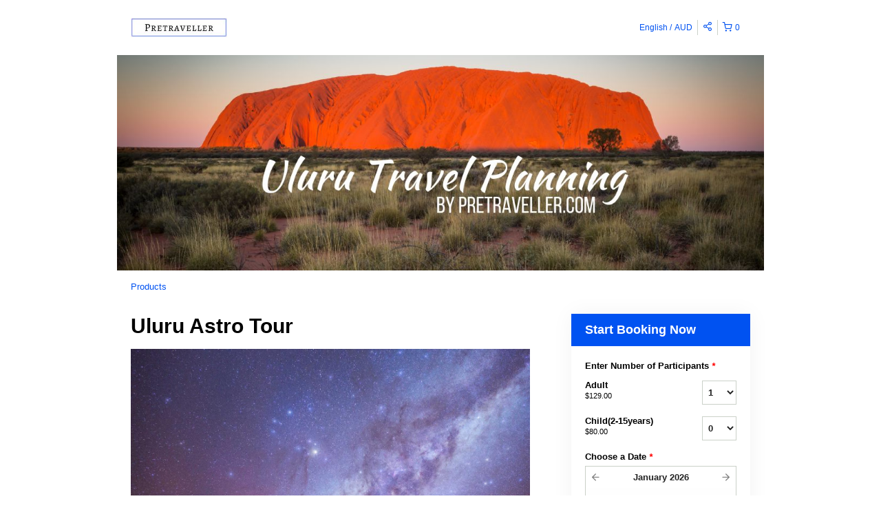

--- FILE ---
content_type: text/html; charset=UTF-8
request_url: https://pretraveller.rezdy.com/availabilityAjax
body_size: 1150
content:
{"availability":{"2026-01-24":{"21:05":{"435300":{"id":"429786214","allDay":false,"seatsAvailable":20,"price":[{"id":"39640084","price":"129.0","priceOptionType":"ADULT","priceLabel":"Adult ($129.00)","priceAndCurrency":"$129.00","seatsUsed":1,"minQuantity":0,"maxQuantity":0},{"id":"51895279","price":"129.0","priceOptionType":"ADULT","priceLabel":"Adult ($129.00)","priceAndCurrency":"$129.00","seatsUsed":1,"minQuantity":0,"maxQuantity":0},{"id":"39640085","price":"80.0","priceOptionType":"CUSTOM","priceLabel":"Child(2-15years) ($80.00)","priceAndCurrency":"$80.00","seatsUsed":1,"minQuantity":0,"maxQuantity":0},{"id":"51895280","price":"80.0","priceOptionType":"CUSTOM","priceLabel":"Child(2-15years) ($80.00)","priceAndCurrency":"$80.00","seatsUsed":1,"minQuantity":0,"maxQuantity":0}],"availability":"20 available","waitingList":false,"onHold":0,"hasConfirmedOrders":true,"hasResources":false,"confirmModeOverride":null}}},"2026-01-25":{"21:05":{"435300":{"id":"429786218","allDay":false,"seatsAvailable":26,"price":[{"id":"39640084","price":"129.0","priceOptionType":"ADULT","priceLabel":"Adult ($129.00)","priceAndCurrency":"$129.00","seatsUsed":1,"minQuantity":0,"maxQuantity":0},{"id":"51895279","price":"129.0","priceOptionType":"ADULT","priceLabel":"Adult ($129.00)","priceAndCurrency":"$129.00","seatsUsed":1,"minQuantity":0,"maxQuantity":0},{"id":"39640085","price":"80.0","priceOptionType":"CUSTOM","priceLabel":"Child(2-15years) ($80.00)","priceAndCurrency":"$80.00","seatsUsed":1,"minQuantity":0,"maxQuantity":0},{"id":"51895280","price":"80.0","priceOptionType":"CUSTOM","priceLabel":"Child(2-15years) ($80.00)","priceAndCurrency":"$80.00","seatsUsed":1,"minQuantity":0,"maxQuantity":0}],"availability":"26 available","waitingList":false,"onHold":0,"hasConfirmedOrders":true,"hasResources":false,"confirmModeOverride":null}}},"2026-01-27":{"21:05":{"435300":{"id":"429786215","allDay":false,"seatsAvailable":30,"price":[{"id":"39640084","price":"129.0","priceOptionType":"ADULT","priceLabel":"Adult ($129.00)","priceAndCurrency":"$129.00","seatsUsed":1,"minQuantity":0,"maxQuantity":0},{"id":"51895279","price":"129.0","priceOptionType":"ADULT","priceLabel":"Adult ($129.00)","priceAndCurrency":"$129.00","seatsUsed":1,"minQuantity":0,"maxQuantity":0},{"id":"39640085","price":"80.0","priceOptionType":"CUSTOM","priceLabel":"Child(2-15years) ($80.00)","priceAndCurrency":"$80.00","seatsUsed":1,"minQuantity":0,"maxQuantity":0},{"id":"51895280","price":"80.0","priceOptionType":"CUSTOM","priceLabel":"Child(2-15years) ($80.00)","priceAndCurrency":"$80.00","seatsUsed":1,"minQuantity":0,"maxQuantity":0}],"availability":"30 available","waitingList":false,"onHold":0,"hasConfirmedOrders":true,"hasResources":false,"confirmModeOverride":null}}},"2026-01-29":{"21:05":{"435300":{"id":"429786212","allDay":false,"seatsAvailable":33,"price":[{"id":"39640084","price":"129.0","priceOptionType":"ADULT","priceLabel":"Adult ($129.00)","priceAndCurrency":"$129.00","seatsUsed":1,"minQuantity":0,"maxQuantity":0},{"id":"51895279","price":"129.0","priceOptionType":"ADULT","priceLabel":"Adult ($129.00)","priceAndCurrency":"$129.00","seatsUsed":1,"minQuantity":0,"maxQuantity":0},{"id":"39640085","price":"80.0","priceOptionType":"CUSTOM","priceLabel":"Child(2-15years) ($80.00)","priceAndCurrency":"$80.00","seatsUsed":1,"minQuantity":0,"maxQuantity":0},{"id":"51895280","price":"80.0","priceOptionType":"CUSTOM","priceLabel":"Child(2-15years) ($80.00)","priceAndCurrency":"$80.00","seatsUsed":1,"minQuantity":0,"maxQuantity":0}],"availability":"33 available","waitingList":false,"onHold":0,"hasConfirmedOrders":true,"hasResources":false,"confirmModeOverride":null}}},"2026-01-31":{"21:05":{"435300":{"id":"430297503","allDay":false,"seatsAvailable":30,"price":[{"id":"51101105","price":"109.0","parentId":"39640084","priceOptionType":"ADULT","priceLabel":"Adult ($109.00)","priceAndCurrency":"$109.00","seatsUsed":1,"minQuantity":0,"maxQuantity":0},{"id":"51895279","price":"129.0","priceOptionType":"ADULT","priceLabel":"Adult ($129.00)","priceAndCurrency":"$129.00","seatsUsed":1,"minQuantity":0,"maxQuantity":0},{"id":"51101106","price":"70.0","parentId":"39640085","priceOptionType":"CUSTOM","priceLabel":"Child(2-15years) ($70.00)","priceAndCurrency":"$70.00","seatsUsed":1,"minQuantity":0,"maxQuantity":0},{"id":"51895280","price":"80.0","priceOptionType":"CUSTOM","priceLabel":"Child(2-15years) ($80.00)","priceAndCurrency":"$80.00","seatsUsed":1,"minQuantity":0,"maxQuantity":0}],"availability":"30 available","waitingList":false,"onHold":0,"hasConfirmedOrders":true,"hasResources":false,"confirmModeOverride":null}}},"timeFormats":{"21:05":"9:05 PM"}},"firstDate":"2026-01-24"}